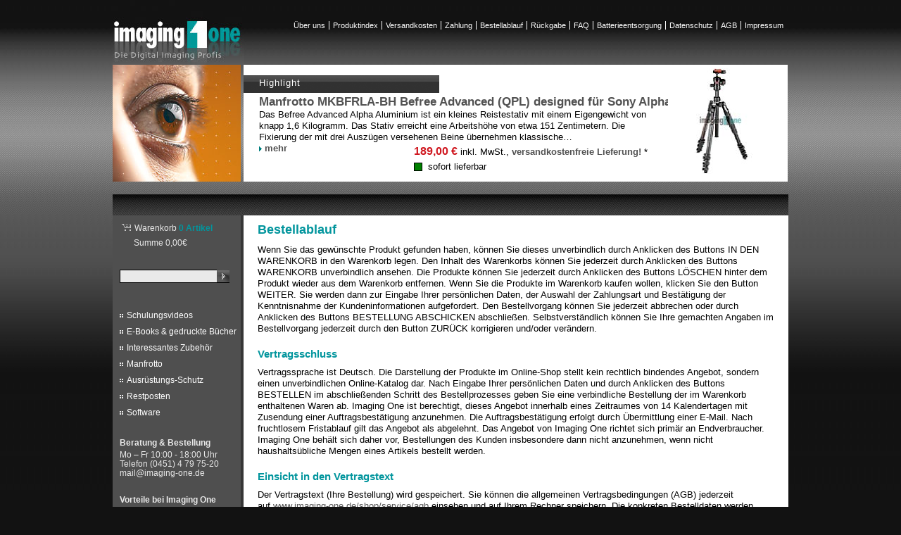

--- FILE ---
content_type: text/html;charset=UTF-8
request_url: https://www.imaging-one.de/shop/service/bestellablauf-i1;jsessionid=234F733A01308608729F68CCD4CA67B2
body_size: 11655
content:
<!DOCTYPE html>










<html lang="de" xml:lang="de-DE">
	<head>
		





		<title>Imaging One - Bestellablauf</title>
		
		<meta http-equiv="content-type" content="text/html; charset=utf-8" />
		<meta http-equiv="content-script-type" content="text/javascript" />
		<meta http-equiv="content-style-type" content="text/css" />
		<meta http-equiv="content-language" content="de" />
		<meta http-equiv="expires" content="86400" />
		<meta http-equiv="pragma" content="no-cache" />
		<meta http-equiv="cache-control" content="no-store, no-cache, must-revalidate" />
		<meta http-equiv="cache-control" content="post-check=0, pre-check=0, false" />
		<meta http-equiv="X-UA-Compatible" content="IE=8; IE=9" />
		
		<meta name="allow-search" content="yes" />
		<meta name="robots" content="index,  follow" />
		<meta name="page-topic" content="Shop" />
		<meta name="author" content="Imaging One GmbH"/>
		<meta name="subject" content="Shop"/>
		<meta name="description" content="Fotofachversand seit 16 Jahren für Digitalkameras, Objektive, Fotodrucker, Fototaschen, Stative und anderes Zubehör"/>
		<meta name="keyword" content=""/>
		<meta name="copyright" content="(C) 2026 Imaging One GmbH"/>
		<meta name="searchtitle" content=""/>
	
		<link rel="schema.DC" href="http://purl.org/dc/elements/1.1/"/>
		<link rel="schema.DCTERMS" href="http://purl.org/dc/terms/"/>
		<meta name="DC.title" content="Imaging One - Bestellablauf"/>
		<meta name="DC.creator" content="Imaging One GmbH"/>
		<meta name="DC.subject" content="Shop"/>
		<meta name="DC.description" content="Fotofachversand seit 16 Jahren für Digitalkameras, Objektive, Fotodrucker, Fototaschen, Stative und anderes Zubehör"/>
		<meta name="DC.publisher" content="Imaging One GmbH"/>
		<meta name="DC.contributor" content="Imaging One GmbH"/>
		<meta name="DC.date" content="2026-01-26" scheme="DCTERMS.W3CDTF"/>
		<meta name="DC.type" content="Text" scheme="DCTERMS.DCMIType"/>
		<meta name="DC.format" content="text/html" scheme="DCTERMS.IMT"/>
		<meta name="DC.identifier" content="http://www.imaging-one.de" scheme="DCTERMS.URI"/>
		<meta name="DC.source" content="http://www.imaging-one.de" scheme="DCTERMS.URI"/>
		<meta name="DC.relation" content="http://www.imaging-one.de" scheme="DCTERMS.URI"/>
		<meta name="DC.language" content="de" scheme="DCTERMS.RFC3066"/>
		<meta name="DC.coverage" content="Lübeck" scheme="DCTERMS.TGN"/>
		<meta name="DC.rights" content="Alle Rechte liegen beim Autor"/>
		<script src="https://www.google.com/recaptcha/api.js?hl=de" async defer></script>
		<script type="text/javascript" src="/shop/combined.js.h156815039.pack" charset="utf-8"></script>
		


<link rel="stylesheet" type="text/css" href="/shop/master/css/ione.css.h-938745043.pack" charset="utf-8"/> 
<link rel="stylesheet" type="text/css" href="/shop/master/css/ione_print.css.h-1659947214.pack" media="print" charset="utf-8"/>
<!--[if lte IE 7]>
	<link rel="stylesheet" type="text/css" href="/shop/master/css/ione_ie.css.h352784667.pack" charset="utf-8"/>
 <![endif]-->
<!--[if lte IE 6]>
	<link rel="stylesheet" type="text/css" href="/shop/master/css/ione_ie6.css.h255434278.pack" charset="utf-8"/>
 <![endif]-->
<link rel="shortcut icon" href="/shop/master/img/favicon.ico;jsessionid=1182BEDDAF8E4B0849BAB89B7E6731D3" type="image/x-icon"/>

		<script type="text/javascript" src="/shop/combined.js.h1802046808.pack" charset="utf-8"></script>
		<script type="application/javascript" src="/shop/master/js/app.js"></script>
	</head>
<body>
	<div id="wrap">
	<div id="outer">

		















<div id="pre-head">
	<a href="/shop"><img id="shop-logo" src="/shop/master/img/newReplace/i1-shop-logo.jpg" alt=""/></a>
	<div id="metaNav">
					<ul>
						
							
								<li class="first">
									
										
										
											
											<a href="/shop/service/ueberuns-i1;jsessionid=1182BEDDAF8E4B0849BAB89B7E6731D3">Über uns</a>
										
									
								</li>
						
							
								<li >
									
										
											<a href="/shop/productindex;jsessionid=1182BEDDAF8E4B0849BAB89B7E6731D3">Produktindex</a>
										
										
									
								</li>
						
							
								<li >
									
										
										
											
											<a href="/shop/service/versandkosten-i1;jsessionid=1182BEDDAF8E4B0849BAB89B7E6731D3">Versandkosten</a>
										
									
								</li>
						
							
								<li >
									
										
										
											
											<a href="/shop/service/zahlungsarten-i1;jsessionid=1182BEDDAF8E4B0849BAB89B7E6731D3">Zahlung</a>
										
									
								</li>
						
							
								<li >
									
										
										
											
											<a href="/shop/service/bestellablauf-i1;jsessionid=1182BEDDAF8E4B0849BAB89B7E6731D3">Bestellablauf</a>
										
									
								</li>
						
							
								<li >
									
										
										
											
											<a href="/shop/service/rueckgabe-i1;jsessionid=1182BEDDAF8E4B0849BAB89B7E6731D3">Rückgabe</a>
										
									
								</li>
						
							
								<li >
									
										
										
											
											<a href="/shop/service/faq-i1;jsessionid=1182BEDDAF8E4B0849BAB89B7E6731D3">FAQ</a>
										
									
								</li>
						
							
								<li >
									
										
										
											
											<a href="/shop/service/batterieentsorgung-i1;jsessionid=1182BEDDAF8E4B0849BAB89B7E6731D3">Batterieentsorgung</a>
										
									
								</li>
						
							
								<li >
									
										
										
											
											<a href="/shop/service/datenschutz-i1;jsessionid=1182BEDDAF8E4B0849BAB89B7E6731D3">Datenschutz</a>
										
									
								</li>
						
							
								<li >
									
										
										
											
											<a href="/shop/service/agb-i1;jsessionid=1182BEDDAF8E4B0849BAB89B7E6731D3">AGB</a>
										
									
								</li>
						
							
								<li >
									
										
										
											
											<a href="/shop/service/impressum-i1;jsessionid=1182BEDDAF8E4B0849BAB89B7E6731D3">Impressum</a>
										
									
								</li>
						
					</ul>
	</div>
	
</div>

<div id="header">
	<div class="inner">
		<div class="innerLeft">
			<div id="logo">
				<a href="/shop"><img src="/shop/master/img/newReplace/auge.jpg" alt=""/></a>
			</div>
			
				






















<div id="adm">

<div style="position:absolute; right:5px;top:5px;z-index:9;width:180px;text-align:center;">


			<a href="/shop/produkt/Manfrotto-MKBFRLA-BH_Befree_Advanced_QPL_designed_fuer_Sony_Alpha_Kameras/129844;jsessionid=1182BEDDAF8E4B0849BAB89B7E6731D3">
				<img src="https://images.medianord.de/erez3/erez?src=Bilder/0UXUEA.tif&amp;tmp=i1-SM" alt=""/>
			</a>
		
</div>
<span style="position:absolute;top:18px;left:22px;font-size:13px;color:white;letter-spacing:1px;">Highlight</span>
<div id="topOffer" style="top:35px;left:22px; position:relative;">
	<h2><a href="/shop/produkt/Manfrotto-MKBFRLA-BH_Befree_Advanced_QPL_designed_fuer_Sony_Alpha_Kameras/129844;jsessionid=1182BEDDAF8E4B0849BAB89B7E6731D3">Manfrotto  MKBFRLA-BH Befree Advanced (QPL) designed für Sony Alpha Kameras</a></h2>
	<p style="margin-right:220px;">
		<span class="txtBlock homePage"><span>Das Befree Advanced Alpha Aluminium ist ein kleines Reistestativ mit einem Eigengewicht von knapp 1,6 Kilogramm. Das Stativ erreicht eine Arbeitshöhe von etwa 151 Zentimetern. Die Fixierung der mit drei Auszügen versehenen Beine übernehmen klassische…</span>
			<br /><a href="/shop/produkt/Manfrotto-MKBFRLA-BH_Befree_Advanced_QPL_designed_fuer_Sony_Alpha_Kameras/129844;jsessionid=1182BEDDAF8E4B0849BAB89B7E6731D3" class="linkArrow">mehr</a>
		</span>
	</p>
	<p class="price" style="margin-left:220px;">
		<strong>
		189,00 €
		</strong> 
		inkl. MwSt., <a href="/shop/action/versandpopup;jsessionid=1182BEDDAF8E4B0849BAB89B7E6731D3" class="versandLink" target="_blank"><span class="versandkostenFrei">versandkostenfreie Lieferung!</span></a>
		*</p>
		<div id="adwLieferbarkeit" style="margin-left:220px;">
			<div class="adwBox adwgruen"></div>
			<p><span id="adwLieferbarkeitText">sofort lieferbar</span></p>
		</div>

	</div>
	</div>

			
		</div>
	</div>
</div>



		<table id="colStructure" border="0" cellspacing="0" cellpadding="0">
			<tr>
				<td colspan="2" id="breadCrumb">
					<div class="inner">
					</div>
				</td>
			</tr>
			<tr>
				<td id="leftCol" class="metaCols trestCo">
					<div class="inner">
						





	





<div class="block grSmall colShoppingCard">
		<p><a href="/shop/warenkorb;jsessionid=1182BEDDAF8E4B0849BAB89B7E6731D3"><img src="/shop/master/img/newReplace/warenkorb_small.png" alt="" /><span>Warenkorb</span>
		0 Artikel</a></p>
		<p id="wkStatusPrice">Summe 0,00€</p>
</div>



	


<div class="block grMedium colSearch">
    <form action="/shop/action/search;jsessionid=1182BEDDAF8E4B0849BAB89B7E6731D3" method="get">
        <p class="first">
                
            
            
            
            
            
            <input type="text" id="searchAll" class="toSubmit" value="" name="query"/><input type="submit"
                                                                                             class="submit" value=""/>
            
            

        <div id="updateWrap" style="position:relative;">
            <div id="update"></div>
        </div>
        <span id="stringTest"></span>
        </p>
    </form>
</div>



	













<ul id="mainNav" class="block">
    <li><a href="/shop/kategorie/Workshop/">Schulungsvideos</a></li><li><a href="/shop/kategorie/Buecher_DVDs/">E-Books &amp; gedruckte B&#252;cher</a></li><li><a href="/shop/kategorie/Zubehoer/">Interessantes Zubeh&#246;r</a></li><li><a href="/shop/kategorie/Manfrotto/">Manfrotto</a></li><li><a href="/shop/kategorie/Schutz/">Ausr&#252;stungs-Schutz</a></li><li><a href="/shop/kategorie/Restposten/">Restposten</a></li><li><a href="/shop/kategorie/Software/">Software</a></li>
</ul>









<div class="block grLarge">
	<h3>Beratung &amp; Bestellung</h3>
	<div class="inBlock">
		<ul>
			<li>Mo – Fr 10:00 - 18:00 Uhr</li>
			<li>Telefon (0451) 4 79 75-20</li>
			<li><a href="mailto:mail@imaging-one.de">mail@imaging-one.de</a></li>
		</ul>
	</div>
</div>


	


<div class="block grLarge">
	<h3>Vorteile bei Imaging One</h3>
	<div class="inBlock">
		<ul id="vorteile">
			<li>Hohe Fachkompetenz</li>
			<li>Großes Sortiment</li>
			<li>Günstige Preise</li>
			<li>Sichere Zahlungsweisen</li>
			<li>Europaweiter Versand</li>
			<li>Expressversand optional</li>
		</ul>
		<p><a href="/shop/service/ueberuns-i1" class="linkArrow">mehr dazu</a></p>
	</div>
</div>


	


<div class="block grMedium dhl">
<div class="inBlock"><img
	src="/shop/master/img/newReplace/dhl.png"
	alt="" /></div>
</div>







					</div>
				</td>
				<td id="content">
					<div class="innerCont">
						



<style type="text/css">
	#page { background-repeat: no-repeat; }

	
		
	
</style>
<div class="service">
		
			<div id="page" style="position: relative;">
				
				
					<div id="stat_about"><div class="oField"><h1>Bestellablauf</h1><p>Wenn Sie das gew&uuml;nschte Produkt gefunden haben, k&ouml;nnen Sie dieses unverbindlich durch Anklicken des Buttons IN DEN WARENKORB in den Warenkorb legen. Den Inhalt des Warenkorbs k&ouml;nnen Sie jederzeit durch Anklicken des Buttons WARENKORB unverbindlich ansehen. Die Produkte k&ouml;nnen Sie jederzeit durch Anklicken des Buttons L&Ouml;SCHEN hinter dem Produkt wieder aus dem Warenkorb entfernen. Wenn Sie die Produkte im Warenkorb kaufen wollen, klicken Sie den Button WEITER. Sie werden dann zur Eingabe Ihrer pers&ouml;nlichen Daten, der Auswahl der Zahlungsart und Best&auml;tigung der Kenntnisnahme der Kundeninformationen aufgefordert. Den Bestellvorgang k&ouml;nnen Sie jederzeit abbrechen oder durch Anklicken des Buttons BESTELLUNG ABSCHICKEN abschlie&szlig;en. Selbstverst&auml;ndlich k&ouml;nnen Sie Ihre gemachten Angaben im Bestellvorgang jederzeit durch den Button ZUR&Uuml;CK korrigieren und/oder ver&auml;ndern.</p> <h2>Vertragsschluss</h2> <p>Vertragssprache ist Deutsch. Die Darstellung der Produkte im Online-Shop stellt kein rechtlich bindendes Angebot, sondern einen unverbindlichen Online-Katalog dar. Nach Eingabe Ihrer pers&ouml;nlichen Daten und durch Anklicken des Buttons BESTELLEN im abschlie&szlig;enden Schritt des Bestellprozesses geben Sie eine verbindliche Bestellung der im Warenkorb enthaltenen Waren ab. Imaging One ist berechtigt, dieses Angebot innerhalb eines Zeitraumes von 14 Kalendertagen mit Zusendung einer Auftragsbest&auml;tigung anzunehmen. Die Auftragsbest&auml;tigung erfolgt durch &Uuml;bermittlung einer E-Mail. Nach fruchtlosem Fristablauf gilt das Angebot als abgelehnt. Das Angebot von Imaging One richtet sich prim&auml;r an Endverbraucher. Imaging One beh&auml;lt sich daher vor, Bestellungen des Kunden insbesondere dann nicht anzunehmen, wenn nicht haushalts&uuml;bliche Mengen eines Artikels bestellt werden.</p> <h2>Einsicht in den Vertragstext</h2> <p>Der Vertragstext (Ihre Bestellung) wird gespeichert. Sie k&ouml;nnen die allgemeinen Vertragsbedingungen (AGB) jederzeit auf&nbsp;<a href="http://www.imaging-one.de/shop/service/agb">www.imaging-one.de/shop/service/agb</a> einsehen und auf Ihrem Rechner speichern. Die konkreten Bestelldaten werden Ihnen per E-Mail zugesendet und sind nicht &uuml;ber das Internet zug&auml;nglich.</p></div></div>
				
			</div>
		
	</div>

					</div>
				</td>
			</tr>
		</table>
		
		<div id="footer">
	
</div>

	</div>
	</div>
</body>
</html>


--- FILE ---
content_type: text/css;charset=utf-8
request_url: https://www.imaging-one.de/shop/master/css/ione_print.css.h-1659947214.pack
body_size: 161
content:
@import url(/shop/master/css/ione.css);@import url(/shop/master/css/ione_proddetail.css);.welcome, ul.slider, #header, #colStructure .metaCols {display: none;}.innerCont:before {content:url(/shop/master/img/logo_print.png);}#colStructure {border:none;margin:0;padding:0;}#outer {position: relative;width: 100%;}.block {page-break-inside: avoid;}tr {page-break-after: avoid;}.cutterBlock {height:auto;}#oneDesc {top:0;}.noWebView {display:block;font-size:1em;height:auto;position:static;width:auto;}#cutterLink {display:none !important;}#footer {position: absolute;top: 0;left: 0;background: none;}#footer .first {margin-left: 265px;}#footer .col {color: #000;}

--- FILE ---
content_type: text/css
request_url: https://www.imaging-one.de/shop/master/css/ione_proddetail.css
body_size: 1893
content:
#prodDetail {
	margin-bottom: 15px;
}
#prodDetail * {
	color: #323232;
}
#prodDetail h5.backTo {
	background:url(../img/newReplace/block_on.png) no-repeat left center;
	padding-left: 10px;
	font-size:0.7em;
}

#prodDetail h2 {
	position: static;
	font-size: 1em;
	padding-top: 1em;
	padding-bottom:1em;
	font-weight:bold;
	color: #525252;
}

#descs h1, #descs h2, #descs h3, #descs h4, #descs h5 {
	margin: 0.5em 0 0 0;
}
.videoTab {
	text-align:center;
}
.videoTab iframe{
	margin: 0 auto;
}

#prodDetail .imgBlock {
	height: auto;
	width: 232px;
	float:left;
}
#prodDetail .innerImg {
	height: 232px;
	width: 232px;
	display: block;
	overflow: hidden;
}


#prodDetail .innerImg a {
	display:block;
	width:230px;
}
#prodDetail #imgWrap {
	height:240px;
}
#prodDetail .imgBlock .innerImg {
	text-align: center;
	font-size: 0.775em;
	clear: both;
	padding-bottom: 0;
	border:1px solid #525252;
	width:230px;
	height:auto;
}
#prodDetail .imgBlock .innerImg img {
	padding:5px;
}


#prodDetail .imgBlock ul {
	font-size: 0.775em;
	margin-top: 10px;
}
#prodDetail .imgBlock ul li {
	float: left;
	background: #FFF;
	margin: 3px;
	position: relative;
	z-index: 1;
	border: 1px dotted #525252;
	height: 70px;
	width: 70px;
	overflow: hidden;
	white-space: nowrap;
}
#prodDetail .imgBlock ul li.first {
	margin-left: 0;
}
#prodDetail .imgBlock ul li.chosen {
	z-index: 5;
	border-style: solid;
}
#prodDetail .imgBlock ul li a {
	display: block;
	position:absolute; 
	top:50%; 
	height:70px; 
	margin:-35px auto 0 auto; 
	text-align:center;
}
#prodDetail .imgBlock ul li a span {
	display: block;
	margin:0 auto 0 auto;
	text-align:center;
}
#prodDetail .imgBlock ul a img {
	margin:auto;
	display:block;
	position:absolute;
	bottom:0;
}

#prodDetail .imgBlock p a, #prodDetail .txtBlock a {
    color: #000;
    text-decoration: underline;
    font-weight: bold;
}
#prodDetail .imgBlock #imagecaption {
    text-align: center;
    font-style: italic;
}
#variantenauswahl {
	float:right;
	margin-left:4px;
}
#prodDetail #selectsForVariants #variantenauswahl select {
    float:left;
    height:22px;
}
#prodDetail #selectsForVariants #variantenauswahl select#quantity {
    float:none;
}
#warenkorbAdd {
	float:right;
}

#prodDetail .txtBlock {
	padding-top: 0;
	padding-right: 10px;
	font-size:12px;
	line-height:1.4;
	clear: right;
}

#prodDetail .txtBlock .orderNo {
	position: relative;
	top: -1em;
}

#prodDetail .txtBlock p {
	padding-bottom: 0.5em;
}

#prodDetail .colOne p {
	padding-bottom: 0.7em;
}
div#prodDetail div.box {
		float: right;
		margin-right: 0.3em;
		margin-top: 3px;
}

div#prodDetail #lieferbarkeitText {
		float: right;
}
#prodDetail .txtBlock label {
	font-weight: normal;
	padding-right: 10px;
}
#prodDetail .txtBlock select {
	border:1px solid #CCD5D5;
}
#prodDetail .txtBlock input.inpText {
	border:1px solid #CCD5D5;
	width: 30px;
	text-align: right;
	padding-top:4px;
	height:14px;
}
#prodDetail .txtBlock input.addToCart {
	background: none;
	color: #525252;
	font-weight: bold;
	background: url(../img/newReplace/warenkorb.png) no-repeat right center;
	padding: 7px 35px 7px 10px;
	font-size: 1em;
	text-align: right;
	float:right;
	cursor: pointer;
	border:1px solid #888;
	text-decoration:none;
	margin-right: -1px;
}
#prodDetail .txtBlock input.addToCart:hover {
	text-decoration: underline;
}
#prodDetail #selectsForVariants {
	float:right;
}
#prodDetail #selectsForVariants select {
	width:auto;
	height:auto;
}

#prodDetail #selectsForVariants #anzahlChange {

}
#prodDetail p.price span, #prodDetail p.price strike, #prodDetail p.price strong {
	display: block;
	padding-bottom: 0.3em;
}
#prodDetail p.price strike, #prodDetail p.price strong {
	font-size: 1.2em;
	font-weight: bold;
	padding-bottom: 0.3em;
	clear:right;
}
#prodDetail #uvpChange {
	text-decoration: line-through;
	font-size: 1em;
	font-weight: bold;
	color:#525252;
}
#prodDetail #uvp {
	display:block;
}
#prodDetail #uvp * {
	display:inline;
}
#prodDetail p.price strike {
	color: #9D9FA2;
	font-size: 1.6em;
}
#prodDetail p.price strong {
	color: #D01921;
}
#prodDetail .productData {
	text-align:right;
	margin-top: 20px;
}
#prodDetail .productData p,
#prodDetail .productData .article-data
{
	margin-bottom:10px;
	padding-bottom:0;
}
#descs .slider li {
	float:left;
	text-align:center;
	width:150px;
	margin: 0 5px 5px 0;
	background: url(../img/newReplace/tab_bg.png) repeat-x top left;
}
#descs .slider .chosen {
	margin: 0 5px 0 0;
	padding-bottom:5px;
}
#descs .slider a {
	color:#fff;
	width:100%;
	display:block;
	line-height:2em;
	background:url(../img/newReplace/tab_pfeil_unten.png) no-repeat center right;
}
#descs .slider a:hover {
	text-decoration: none;
}

#oneDesc {
	clear: both;
	position: relative;
	border: 1px solid #525252;
	top: -1px;
	font-size: 0.775em;
	padding: 10px;
	overflow: hidden;
	line-height:1.4;
}
#oneDesc .blockSideBySide li {
	width:120px;
	min-height:0;
}

.cutterLink {
	position: absolute;
	color: #323232;
	bottom: 10px;
	right: 10px;
	font-weight: bold;
}

.webView p {
	padding-bottom: 1em;
}
.dialog {
	position:absolute;
}

#prodDetail a.versandLink {
	color: #525252;
	font-weight:normal;
	text-decoration:none;
}

#prodDetail a.freeshipping {
	font-weight:bold;
}

.accesslist .blockSideBySide li,.accesslist .blockSideBySide li .txtBlock  {
    width:156px;
}
.accesslist .blockSideBySide li .imgBlock {
	width:130px;
}

.accesslist {
	width:652px;
	margin:0 auto;
}

#versandkosten {
    font-size: 9px !important;
}
#prodDetail #alternativesProdukt {
    display:block;
}
#prodDetail #alternativesProdukt a {
    text-decoration: none;
    color: #525252;
}

#prodDetail #alternativesProdukt span#alternativPreis {
    display:inline;
    font-weight: bold;
    color: #D01921;
}
.showAllRelated {
    cursor: pointer;
}
.slides.accesslist {margin: 0 auto !important;}

#highlights, #highlights li {
    list-style: disc outside;
    height: auto !important;
    min-height: 0 !important;
    float:none;
    line-height:1.4;
}
#highlights {
    margin-left:16px;
    margin-bottom: 1em;
}
span.versandLink {
	display: inline !important;
}